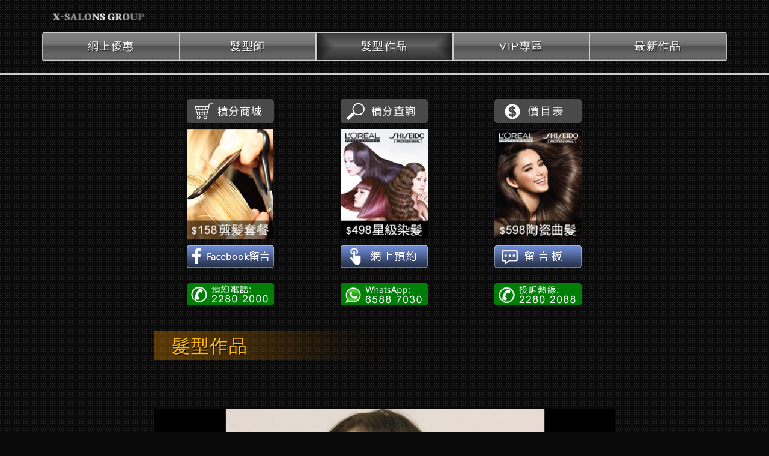

--- FILE ---
content_type: text/html; charset=utf-8
request_url: http://www.xsalons.com.hk/index.php/2014-06-23-04-23-44/388-2014-12-17-03-58-54
body_size: 25081
content:
<!DOCTYPE html PUBLIC "-//W3C//DTD XHTML 1.0 Transitional//EN" "http://www.w3.org/TR/xhtml1/DTD/xhtml1-transitional.dtd">
<html xmlns="http://www.w3.org/1999/xhtml">

<head>
	  <base href="http://www.xsalons.com.hk/index.php/2014-06-23-04-23-44/388-2014-12-17-03-58-54" />
  <meta http-equiv="content-type" content="text/html; charset=utf-8" />
  <meta name="keywords" content="染髮;曲髮;電髮;負離子直髮;電髮salon;真離子;負離子;陶瓷曲髮;修護焗油;防脫髮;頭皮治療;頭髮護理;剪髮;造型;去頭油護理;perm;colour;haircut ;salon;hair" />
  <meta name="x-ua-compatible" content="IE=edge,chrome=1" />
  <meta name="description" content="X-Salons Group網站，salon優惠，髮型作品，髮型屋資訊，提供網上預约電、染、護理等服務，及客人查詢髮型信息。" />
  <title>髮型作品（十二） </title>
  <link href="http://www.xsalons.com.hk/index.php/2014-06-23-04-23-44/388-2014-12-17-03-58-54" rel="canonical" />
  <link href="/templates/masterbootstrap/favicon.ico" rel="shortcut icon" type="image/vnd.microsoft.icon" />
  <link rel="stylesheet" href="/templates/masterbootstrap/css/bootstrap.min.css" type="text/css" />
  <link rel="stylesheet" href="/templates/masterbootstrap/css/navbar.css" type="text/css" />
  <link rel="stylesheet" href="/templates/masterbootstrap/css/template.css" type="text/css" />
  <link rel="stylesheet" href="/templates/masterbootstrap/css/font-awesome.min.css" type="text/css" />
  <script src="/media/system/js/caption.js" type="text/javascript"></script>
  <script src="/templates/masterbootstrap/js/jquery-1.10.2.min.js" type="text/javascript"></script>
  <script src="/templates/masterbootstrap/js/jquery-noconflict.js" type="text/javascript"></script>
  <script src="/templates/masterbootstrap/js/bootstrap.min.js" type="text/javascript"></script>
  <script src="/templates/masterbootstrap/js/holder.js" type="text/javascript"></script>
  <script src="/templates/masterbootstrap/js/dropdown.js" type="text/javascript"></script>
  <script src="/templates/masterbootstrap/js/hover_drop.js" type="text/javascript"></script>
  <script type="text/javascript">
jQuery(window).on('load',  function() {
				new JCaption('img.caption');
			});
  </script>
  <!-- vsig_count 1 -->

<meta name="viewport" content="width=device-width, initial-scale=1.0, maximum-scale=1.0, user-scalable=0" />
<!-- Stylesheets -->
<link rel="apple-touch-icon-precomposed" href="/templates/masterbootstrap/images/apple-touch-icon-57x57-precomposed.png">
<link rel="apple-touch-icon-precomposed" sizes="72x72" href="/templates/masterbootstrap/images/apple-touch-icon-72x72-precomposed.png">
<link rel="apple-touch-icon-precomposed" sizes="114x114" href="/templates/masterbootstrap/images/apple-touch-icon-114x114-precomposed.png">
<link rel="apple-touch-icon-precomposed" sizes="144x144" href="/templates/masterbootstrap/images/apple-touch-icon-144x144-precomposed.png">


  <!--[if lte IE 8]>
  <script src="/templates/masterbootstrap/js/html5shiv.js"></script>
         
 <script src="/templates/masterbootstrap/js/respond.min.js"></script>
  <![endif]-->
  
  <!--[if lt IE 9]>
<script src="/templates/masterbootstrap/js/ie8-responsive-file-warning.js"></script>
 <script src="/templates/masterbootstrap/js/html5shiv.js"></script>
 <script src="/templates/masterbootstrap/js/respond.min.js"></script>
 <![endif]-->
	    
  

</head><body>
<span id="home"></span>
<!--top-->
<div id="top">
<div class="container">
<div class="row">


<div class="custom"  >
	<div id="fb-root">&nbsp;</div>
<script type="text/javascript">// <![CDATA[
(function(d, s, id) {
  var js, fjs = d.getElementsByTagName(s)[0];
  if (d.getElementById(id)) return;
  js = d.createElement(s); js.id = id;
  js.src = "//connect.facebook.net/zh_TW/sdk.js#xfbml=1&version=v2.5";
  fjs.parentNode.insertBefore(js, fjs);
}(document, 'script', 'facebook-jssdk'));
// ]]></script>
<div class="fb-like" data-href="https://www.facebook.com/xsalonshk" data-layout="button_count" data-action="like" data-show-faces="true" data-share="true">&nbsp;</div></div>


<div class="custom"  >
	<meta name="facebook-domain-verification" content="q1radnuii5bjtce4vda38p4b9h6qjy" /></div>


<div class="custom"  >
	<!-- Google Code for  
&#24291;&#21578;&#36681;&#25563;&#21205;&#20316;&#32178;&#31449; Conversion  
Page -->
<script type="text/javascript">
/* <![CDATA[ */
var google_conversion_id = 945627691;
var google_conversion_language = "en";
var google_conversion_format = "3";
var google_conversion_color = "ffffff";
var google_conversion_label = "FiYTCLrNmV8Qq8T0wgM";
var google_remarketing_only = false;
/* ]]> */
</script>
<script type="text/javascript"  
src="//www.googleadservices.com/pagead/conversion.js">
</script>
<noscript>
<div style="display:inline;">
<img height="1" width="1" style="border-style:none;" alt=""  
src="//www.googleadservices.com/pagead/conversion/945627691/?label=FiYTCLrNmV8Qq8T0wgM&amp;guid=ON&amp;amp;script=0"/>
</div>
</noscript></div>


<div class="custom"  >
	<img src="//bat.bing.com/action/0?ti=5060833&Ver=2" height="0" width="0" style="display:none; visibility: hidden;" /></div>


<div class="custom"  >
	<script>(function() {
var _fbq = window._fbq || (window._fbq = []);
if (!_fbq.loaded) {
var fbds = document.createElement('script');
fbds.async = true;
fbds.src = '//connect.facebook.net/en_US/fbds.js';
var s = document.getElementsByTagName('script')[0];
s.parentNode.insertBefore(fbds, s);
_fbq.loaded = true;
}
_fbq.push(['addPixelId', '411610015673980']);
})();
window._fbq = window._fbq || [];
window._fbq.push(['track', 'PixelInitialized', {}]);
</script>
<noscript><img height="1" width="1" alt="" style="display:none" src="https://www.facebook.com/tr?id=411610015673980&amp;amp;ev=PixelInitialized" /></noscript></div>


<div class="custom"  >
	<!-- Facebook Conversion Code for 網站主介面 -->
<script>(function() {
var _fbq = window._fbq || (window._fbq = []);
if (!_fbq.loaded) {
var fbds = document.createElement('script');
fbds.async = true;
fbds.src = '//connect.facebook.net/en_US/fbds.js';
var s = document.getElementsByTagName('script')[0];
s.parentNode.insertBefore(fbds, s);
_fbq.loaded = true;
}
})();
window._fbq = window._fbq || [];
window._fbq.push(['track', '6026253336349', {'value':'0.01','currency':'HKD'}]);
</script>
<noscript><img height="1" width="1" alt="" style="display:none" src="https://www.facebook.com/tr?ev=6026253336349&;amp;cd[value]=0.01&amp;cd[currency]=HKD&amp;noscript=1" /></noscript></div>


<div class="custom"  >
	<!-- Facebook Pixel Code -->
<script>
!function(f,b,e,v,n,t,s){if(f.fbq)return;n=f.fbq=function(){n.callMethod?
n.callMethod.apply(n,arguments):n.queue.push(arguments)};if(!f._fbq)f._fbq=n;
n.push=n;n.loaded=!0;n.version='2.0';n.queue=[];t=b.createElement(e);t.async=!0;
t.src=v;s=b.getElementsByTagName(e)[0];s.parentNode.insertBefore(t,s)}(window,
document,'script','//connect.facebook.net/en_US/fbevents.js');

fbq('init', '1718862371677578');
fbq('track', "PageView");</script>
<noscript><img height="1" width="1" style="display:none"
src="https://www.facebook.com/tr?id=1718862371677578&amp;ev=PageView&noscript=1"
/></noscript>
<!-- End Facebook Pixel Code -->

<script>
fbq('track', 'ViewContent');
</script></div>


<div class="custom"  >
	<script>
  (function(i,s,o,g,r,a,m){i['GoogleAnalyticsObject']=r;i[r]=i[r]||function(){
  (i[r].q=i[r].q||[]).push(arguments)},i[r].l=1*new Date();a=s.createElement(o),
  m=s.getElementsByTagName(o)[0];a.async=1;a.src=g;m.parentNode.insertBefore(a,m)
  })(window,document,'script','//www.google-analytics.com/analytics.js','ga');

  ga('create', 'UA-65745792-1', 'auto');
  ga('send', 'pageview');

</script></div>
        
</div>
</div>
</div>
<!--top-->
<div id="wrap">
<!--Navigation-->
<div id="navigation">
<div class="container">
<div class="logo"><a href="/index.php">xsalons</a></div>
<div class="navbar navbar-default" role="navigation">
<div class="navbar-header">
<button type="button" class="navbar-toggle" data-toggle="collapse" data-target=".navbar-collapse">
<span class="sr-only">Toggle navigation</span>

</button>
<div id="brand">
 <a href="/index.php">
<img src="/templates/masterbootstrap/images/logo.png" alt="Logo" class="img-responsive" />
                                        </a>
                        </div>
</div>
<!-- menu-->
<div class="collapse navbar-collapse">
	<nav class="navigation" role="navigation">
    <ul class="nav menunav navbar-nav">
<li class="item-500"><a href="/" >網上優惠</a></li><li class="item-495"><a href="/index.php/2014-06-23-04-23-42" >髮型師</a></li><li class="item-496 current active"><a href="/index.php/2014-06-23-04-23-44" >髮型作品</a></li><li class="item-493"><a href="/index.php/2014-06-23-04-21-18" >VIP專區</a></li><li class="item-506"><a href="/index.php/news" >最新作品</a></li></ul>


    </nav>
</div>
<!--menu-->
</div>
</div>
</div>
<!--Navigation-->
<!--fullwidth-->
<!--fullwidth-->
<!---Category info--->
<!---Category info--->
<!--Showcase-->
<div id="showcase">
<div class="container">
<div class="row">
    
        
           <div class="block">
           	<div class="moduletable address_top">      	
	           		                	<div class="module-content">
	                		<!--<h1>halloHallo</h1>-->
<ul class="category-module address_top">
	    
	    
    
		<li>
        <div class="group-1 link_a"><a href="http://www.xsalons.com.hk/hotproduct.htm" target="_blank">積分</a></div><div class="intro_img"><a href="/index.php/2014-06-28-04-47-54/76-address3tst"><img src="/images/address-img2.png" /></a></div><div class="group-1 link_b"><a href="https://www.facebook.com/xsalonshk" target="_blank">Facebook留言</a></div><div class="group-1 link_c"><a href="tel://22802000">電話預約</a></div>        
							<a class="mod-articles-category-title " href="/index.php/2014-06-28-04-47-54/76-address3tst">
				X-Salons Group				</a>
			
			
			
			
			
			
					</li>
	    
	    
    
		<li>
        <div class="group-2 link_a"><a href="http://www.xsalons.com.hk/memberIntegral.htm" target="_blank">積分查詢</a></div><div class="intro_img"><a href="/index.php/2014-06-28-04-47-54/74-address1tw"><img src="/images/wangjing/498.jpg" /></a></div><div class="group-2 link_b"><a href="http://www.xsalons.com.hk/xsbooking.htm" target="_blank">網上預約</a></div><div class="group-2 link_c"><a href="tel://65887030">WhatsApp</a></div>        
							<a class="mod-articles-category-title " href="/index.php/2014-06-28-04-47-54/74-address1tw">
				X-Salons Group				</a>
			
			
			
			
			
			
					</li>
	    
	    
    
		<li>
        <div class="group-3 link_a"><a href="http://www.xsalons.com.hk/SalonsGroupMain.htm" target="_blank">價目表</a></div><div class="intro_img"><a href="/index.php/2014-06-28-04-47-54/75-address2tws"><img src="/images/wangjing/598.jpg" /></a></div><div class="group-3 link_b"><a href="http://www.keyhk.com/cgi-bin/guestbook/view.cgi?id=103718" target="_blank">留言板</a></div><div class="group-3 link_c"><a href="tel://22802088">投訴熱線</a></div>        
							<a class="mod-articles-category-title " href="/index.php/2014-06-28-04-47-54/75-address2tws">
				X-Salons Group				</a>
			
			
			
			
			
			
					</li>
	</ul>
	                	</div>
              </div>             	
           </div>
	
</div>
</div>
</div>
<!--Showcase-->
<!--Feature-->
<!--Feature-->
<!-- Content -->
<div class="centre container">
<div id="main" class="row show-grid">
<!-- Left -->
<!-- Component -->
<div id="container" class="col-sm-12">
<!-- Content-top Module Position -->        
<div class="main-box">
<div class="item-page style_catalog" itemscope itemtype="http://schema.org/Article">
	<meta itemprop="inLanguage" content="zh-TW" />
		<div class="page-header">
		<h1> 髮型作品 </h1>
	</div>
						
<div class="icons">
	
		
	</div>
	
	    
    <div class="article-share">
    <div class="text-right">
    <div class="fb-like" data-href="http://www.xsalons.com.hk/index.php/2014-06-23-04-23-44/388-2014-12-17-03-58-54" data-layout="button_count" data-action="like" data-show-faces="false" data-share="true" data-colorscheme="dark" data-width="225"></div>
    </div>
    </div>
    
	
		
								<div itemprop="articleBody">
		<div class="info_text">&nbsp;</div>
<div class="slide_in"><link rel="stylesheet" href="/plugins/content/verysimpleimagegallery/files/flexslider.css">
    <script type="text/javascript" src="/plugins/content/verysimpleimagegallery/files/jquery.flexslider-min.js"></script><div class="flexslider" id="pht1_0"><ul class="slides"><li><img src="/images/hair29/111.jpg" /></li><li><img src="/images/hair29/112.jpg" /></li><li><img src="/images/hair29/113.jpg" /></li><li><img src="/images/hair29/114.jpg" /></li><li><img src="/images/hair29/115.jpg" /></li><li><img src="/images/hair29/116.jpg" /></li><li><img src="/images/hair29/117.jpg" /></li><li><img src="/images/hair29/118.jpg" /></li><li><img src="/images/hair29/119.jpg" /></li><li><img src="/images/hair29/120.jpg" /></li></ul></div><div id="carousel1_0" class="flexslider"><ul class="slides"><li><img src="/images/hair29/111.jpg" /></li><li><img src="/images/hair29/112.jpg" /></li><li><img src="/images/hair29/113.jpg" /></li><li><img src="/images/hair29/114.jpg" /></li><li><img src="/images/hair29/115.jpg" /></li><li><img src="/images/hair29/116.jpg" /></li><li><img src="/images/hair29/117.jpg" /></li><li><img src="/images/hair29/118.jpg" /></li><li><img src="/images/hair29/119.jpg" /></li><li><img src="/images/hair29/120.jpg" /></li></ul></div> <script>jQuery("#carousel1_0").flexslider({
    animation: "slide",
    controlNav: false,
    //animationLoop: false,
    slideshow: false,
	//direction: "vertical",        //String: Select the sliding direction, "horizontal" or "vertical"
	minItems: 4,
    itemWidth: 192,
    itemMargin: 5,
    asNavFor: "#pht1_0"
  });jQuery("#pht1_0").flexslider({
    animation: "slide",
    controlNav: false,
    //animationLoop: false,
    //slideshow: false,
    //sync: "#carousel1_0"
  });</script></div>	</div>

	
	<ul class="pager pagenav">
	<li class="previous">
		<a href="/index.php/2014-06-23-04-23-44/387-2014-12-17-03-58-53" rel="prev">&lt; 前一頁</a>
	</li>
	<li class="next">
		<a href="/index.php/2014-06-23-04-23-44/389-2014-12-17-03-58-55" rel="next">下一個 &gt;</a>
	</li>
</ul>
						 </div>

<div id="system-message-container">
	</div>
        
</div>
<!-- Below Content Module Position -->        
<div id="content-bottom">
<div class="row">
    
        
           <div class="block">
           	<div class="moduletable bottom_news">      	
	           				<div class="module-title">
	                		<h3 class="title">最新作品</h3>
			</div>
	                		                	<div class="module-content">
	                		

<div class="newsflash bottom_news">
<div class="newsflash_info row">


<div class="col-md-6"><div class="thumbnail"><a href="/index.php/news/2028-gkhair-2025-10-9"><img src="/images/5ea33054a2f3ec48232a701b0ba3f4b.jpg" alt="GKhair特別適合用於頭髮幼，嚴重受損，漂到散曬，爛曬，無法再做負離子等髮質。     2025-10-9" title="" /></a></div></div>

<div class="introtext col-md-6">

 <span class="date"><i class="fa fa-calendar"></i> 2025-09-10<br /></span>
	<h4 class="newsflash-title bottom_news">
			<a href="/index.php/news/2028-gkhair-2025-10-9">
       
			GKhair特別適合用於頭髮幼，嚴重受損，漂到散曬，爛曬，無法再做負離子等髮質。     2025-10-9</a>
		</h4>




<p class="intro">GKhair特別適合用於頭髮幼，嚴重受損，漂到散曬，爛曬，無法再做負離子等髮質。$898升級GK真離子直髮（特價598+300）+包洗剪吹+抗熱護理+髪尾油●升級項目推薦+好評一人可享受減$100優惠特別推介：將軍澳/觀塘/荃灣/元朗/旺角/慈雲山，試做點。名額有限，先約先得！查詢及預約致電: 2280 2000whatsapp預約： https://wa.me/85265887030網上預約： ...</p><a href="/index.php/news/2028-gkhair-2025-10-9" class="btn btn-warning">閱讀更多 <i class="fa fa-angle-right"></i></a>
</div>
 

</div>
<div class="readAll"><a href="/index.php/news">More</a></div></div>
	                	</div>
              </div>             	
           </div>
	    
        
           <div class="block">
           	<div class="moduletable add-info-box">      	
	           		                	<div class="module-content">
	                		

<div class="custom add-info-box"  >
	<div class="add-info">
<ul>
<li class="add-info-name"><img src="/images/tst.png" alt="tst" /><span style="font-size: 12pt;">旺角髪型屋</span></li>
<li class="add-info-text">旺角太子花園街<br />預約時間：13：00am~7:30pm</li>
<li class="add-info-call">預約電話：2280 2000</li>
</ul>
</div>
<div class="add-info">
<ul>
<li class="add-info-name"><img src="/images/tst.png" alt="tst" /><span style="font-size: 12pt;">觀塘髪型屋</span></li>
<li class="add-info-text">觀塘巧明街117號apm港貿中心<br />預約時間：11：00am~7:00pm</li>
<li class="add-info-call">預約電話：2280 2000</li>
</ul>
<div class="clear">&nbsp;</div>
</div>
<div class="add-info">
<ul>
<li class="add-info-name"><img src="/images/tst.png" alt="tst" /><span style="font-size: 12pt;">黃大仙髪型屋</span></li>
<li class="add-info-text">慈雲山毓華街23號慈雲山中心3/F<br />預約時間：11：00am~7:00pm</li>
<li class="add-info-call">預約電話：2280 2000</li>
</ul>
<div class="clear">&nbsp;</div>
</div>
<div class="add-info">
<ul>
<li class="add-info-name"><img src="/images/tst.png" alt="tst" /><span style="font-size: 12pt;">上水髪型屋</span></li>
<li class="add-info-text">上水龍琛路<br />預約時間：11：00am~7:00pm</li>
<li class="add-info-call">預約電話：2280 2000</li>
</ul>
<div class="clear">&nbsp;</div>
</div>
<div class="add-info">
<ul>
<li class="add-info-name"><img src="/images/tst.png" alt="tst" /><span style="font-size: 12pt;">銅鑼灣髪型屋</span></li>
<li class="add-info-text">銅鑼灣駱克道<br />預約時間：11：00am~7:00pm</li>
<li class="add-info-call">預約電話：2280 2000</li>
</ul>
<div class="clear">&nbsp;</div>
</div>
<div class="add-info">
<ul>
<li class="add-info-name"><img src="/images/tst.png" alt="tst" /><span style="font-size: 12pt;">荃灣髪型屋</span></li>
<li class="add-info-text">荃灣眾安街68號千色匯1期1樓<br />預約時間：11：00am~7:00pm</li>
<li class="add-info-call">預約電話：2280 2000</li>
</ul>
<div class="clear">&nbsp;</div>
</div>
<div class="add-info">
<ul>
<li class="add-info-name"><img src="/images/tst.png" alt="tst" /><span style="font-size: 12pt;">元朗髪型屋</span></li>
<li class="add-info-text">元朗建業街<br />預約時間：10：00am~7:00pm</li>
<li class="add-info-call">預約電話：2280 2000</li>
</ul>
<div class="clear">&nbsp;</div>
</div>
<div class="add-info">
<ul>
<li class="add-info-name"><img src="/images/tst.png" alt="tst" /><span style="font-size: 12pt;">將軍澳髪型屋</span></li>
<li class="add-info-text">將軍澳新都城中心二期<br />預約時間：10：00am~8:00pm</li>
<li class="add-info-call">預約電話：2280 2000</li>
</ul>
</div>
<div class="add-info">
<ul>
<li class="add-info-name"><img src="/images/tst.png" alt="tst" /><span style="font-size: 12pt;">中環髪型屋</span></li>
<li class="add-info-text">中環德己立街<br />預約時間：11：00am~6:00pm</li>
<li class="add-info-call">預約電話：2280 2000</li>
</ul>
<div class="clear">&nbsp;</div>
</div></div>
	                	</div>
              </div>             	
           </div>
	    
        
           <div class="block">
           	<div class="moduletable  O-discount">      	
	           		                	<div class="module-content">
	                		

<div class="custom  O-discount"  >
	<p class="txt-Remind"><span>※&nbsp;請與電話預約時說明網上優惠</span><span>※&nbsp;網上優惠只適用於非指定髮型師</span></p></div>
	                	</div>
              </div>             	
           </div>
		
</div>
</div>
</div>
<!-- Right -->
</div>
</div>
<!-- Content -->
<!-- bottom -->
<div id="bottom">
<div class="container">
<div class="row">
    
        
           <div class="block">
           	<div class="moduletable">      	
	           		                	<div class="module-content">
	                		<ul class="nav menunav navbar-nav bottom_menu">
<li class="item-497"><a href="/index.php/2014-06-24-14-40-49" >關於X-SALONS GROUP</a></li><li class="item-498"><a href="/index.php?Itemid=494" >行業資訊</a></li><li class="item-499"><a href="https://www.facebook.com/xsalonshk" target="_blank" >我們的Facebook</a></li><li class="item-507"><a href="/index.php/2016-03-28-03-12-26" >私隱政策</a></li><li class="item-508"><a href="/index.php/2016-03-29-08-55-08" >|    條款細則</a></li></ul>

	                	</div>
              </div>             	
           </div>
	    
        
           <div class="block">
           	<div class="moduletable">      	
	           		                	<div class="module-content">
	                		<ul class="weblinks">
			<li>
        
        			<a href="https://www.facebook.com/xsalonshk" target="_blank" rel="nofollow"><img src="/images/outlink/xsalonsgroup2.png" /></a>		</li>
			<li>
        
        			<a href="http://hk.f1.page.auctions.yahoo.com/hk/auction/1139152701" target="_blank" rel="nofollow"><img src="/images/outlink/yahoo.png" /></a>		</li>
			<li>
        
        			<a href="https://www.google.com.hk/" target="_blank" rel="nofollow"><img src="/images/outlink/google.png" /></a>		</li>
			<li>
        
        			<a href="http://www.salonstreet.com.hk/" target="_blank" rel="nofollow"><img src="/images/outlink/salonstreet.png" /></a>		</li>
			<li>
        
        			<a href="https://shop108148872.taobao.com" target="_blank" rel="nofollow"><img src="/images/outlink/taobaoGgao-1.png" /></a>		</li>
			<li>
        
        			<a href="http://www.xsalons.com.hk/" target="_blank" rel="nofollow"><img src="/images/outlink/ggcxun.png" /></a>		</li>
	</ul>
	                	</div>
              </div>             	
           </div>
	
</div>
</div>
</div>
<div id="push"></div>
<!-- bottom -->
</div>

<a href="#home" id="goTop" class="gotoHome">Go to Top</a>

<!-- footer -->
<div id="footer">
<div class="container">
<div class="row">
    
        
           <div class="block">
           	<div class="moduletable">      	
	           		                	<div class="module-content">
	                		

<div class="custom"  >
	<img src="/images/logo2.png" alt="logo2" />Copyright © 2015 X-SALONS GROUP　<span>版權所有 不得轉載</span><script type="text/javascript">// <![CDATA[
var cnzz_protocol = (("https:" == document.location.protocol) ? " https://" : " http://");document.write(unescape("%3Cspan id='cnzz_stat_icon_1253652200'%3E%3C/span%3E%3Cscript src='" + cnzz_protocol + "s11.cnzz.com/z_stat.php%3Fid%3D1253652200%26show%3Dpic1' type='text/javascript'%3E%3C/script%3E"));
// ]]></script>
</div>
	                	</div>
              </div>             	
           </div>
	
</div>
</div>
</div>
<!-- footer -->

        
<!-- page -->        
<!-- JS -->
<script src="/templates/masterbootstrap/js/bootstrap.min.js"></script>
<script type="text/javascript">
(function($){
$(document).ready(function(){
// dropdown
if ($('.parent').children('ul').length > 0) {
$('.parent').addClass('dropdown');
$('.parent > a').addClass('dropdown-toggle');
$('.parent > a').attr('data-toggle', 'dropdown');
$('.parent > a').attr('data-hover', 'dropdown');
$('.parent > a').append('<b class="caret"></b>');
$('.parent > ul').addClass('dropdown-menu');
}

 $('[data-hover="dropdown"]').dropdownHover();
});

var scrollTime = 750;		   
    $(window).scroll(function() {
        if ( $(this).scrollTop() > 300){
            $('#goTop').fadeIn("fast");
        } else {
            $('#goTop').stop().fadeOut("fast");
        }
    });
	$('a[href*=#]:not([href=#])').click(function() {
	if (location.pathname.replace(/^\//,'') == this.pathname.replace(/^\//,'') && location.hostname == this.hostname) {//if1
		 var target = $(this.hash);
		 target = target.length ? target : $('[name=' + this.hash.slice(1) +']');
		  if (target.length) {//if2
		  	$('html,body').animate({scrollTop: target.offset().top}, scrollTime);
			event.preventDefault();//return false;
			}//if2 		  
	 }//if1 
								
	 });
})(jQuery);
</script>
<script type="text/javascript">
$('.dropdown input').click(function(e) {
e.stopPropagation();
});
</script>
<script type="text/javascript">
$('.dropdown-menu .dropdown-submenu a[data-toggle="dropdown-submenu"]').click(function (e)
{                   
    e.stopPropagation();
});

</script>

<!-- JS -->
</body>
</html>


--- FILE ---
content_type: text/css
request_url: http://www.xsalons.com.hk/templates/masterbootstrap/css/navbar.css
body_size: 2397
content:
body {

  padding-bottom: 20px;
}

.navbar {
  margin-bottom: 20px;
  background:#5e5e5e url(../images/nav_bg.png);
}

.navbar-default {
    background-color: rgba(0, 0, 0, 0);
    background-image: none;
    border-color: rgba(0, 0, 0, 0);
    box-shadow: none;
	font-size:1.2em;
}



.dropdown-menu{min-width:0}
.navbar-default .navbar-toggle{padding:0; width:42px; height:42px; background:#c7273a url(../images/nav-icon.png) center center no-repeat; border:#000 1px solid}
.navbar-default .navbar-toggle:hover, .navbar-default .navbar-toggle:focus{background-color:#c7273a;border:#000 1px solid}


.navbar-default .navbar-collapse, .navbar-default .navbar-form{
	margin-top:10px;background:#5e5e5e url(../images/nav_bg.png);
	}

.navbar{min-height:45px}
.navbar-collapse{ padding-left:0; padding-right:0;}
.navbar-default{border:1px #b7b7b7 solid; border-width:0 1px;}
.navbar-default .navbar-collapse{margin-top:0}

.navbar-default .navbar-nav>li>a{ /*height:21px;*/ line-height:21px; padding:12px 1em; color:#FFF; text-align:center; text-shadow: 1px 1px 1px rgba(0, 0, 0, 0.6);}

.navbar-default .navbar-nav>li>a:hover, .navbar-default .navbar-nav>.active>a, .navbar-default .navbar-nav>.active>a:hover, .navbar-default .navbar-nav>.active>a:focus{
	color:#FFF;
	background:#242424 url(../images/nav_bg_hover.png) center center no-repeat;background-size: 100%;
	border-bottom:1px #ccc solid;
	}


@media (max-width: 767px) {
.navigation .nav-child{
	position:static !important;
	margin-top:0;
}

.navbar-nav .open .dropdown-menu{ padding:0; border-top:1px #ddd dashed}

}


/*
.sidebar-nav {
    padding: 9px 0;
}

.dropdown-menu .sub-menu {
    left: 100%;
    position: absolute;
    top: 0;
    visibility: hidden;
    margin-top: -1px;
}

.dropdown-menu li:hover .sub-menu {
    visibility: visible;
}

.dropdown:hover .dropdown-menu {
    display: block;
}

.nav-tabs .dropdown-menu, .nav-pills .dropdown-menu, .navbar .dropdown-menu {
    margin-top: 0;
}

.navbar .sub-menu:before {
    border-bottom: 7px solid transparent;
    border-left: none;
    border-right: 7px solid rgba(0, 0, 0, 0.2);
    border-top: 7px solid transparent;
    left: -7px;
    top: 10px;
}
.navbar .sub-menu:after {
    border-top: 6px solid transparent;
    border-left: none;
    border-right: 6px solid #fff;
    border-bottom: 6px solid transparent;
    left: 10px;
    top: 11px;
    left: -6px;
}
*/



--- FILE ---
content_type: text/css
request_url: http://www.xsalons.com.hk/templates/masterbootstrap/css/template.css
body_size: 31892
content:

@charset "utf-8";
/* CSS Document */

/* CSS STYLE */

html {
  overflow-y: scroll;
}
body {
  background-color: #FFFFFF;
  font-family:"Microsoft YaHei","微软雅黑体","Microsoft JhengHei","微軟正黑體",PMingLiU,"新細明體",Arial,Helvetica,sans-serif  !important;
  font-size: 15px !important;
  font-style:normal !important;
  letter-spacing:0.1em; word-spacing:0.2em;
}

img {
   max-width: 100%;
}

iframe{border:0; margin:0; padding:0}

h1, h2, h3, h4, h5, h6, .h1, .h2, .h3, .h4, .h5, .h6 , .title{
/*font-family: "Helvetica Neue",Helvetica,Arial,sans-serif;
color: inherit;*/
font-family:"Microsoft YaHei","微软雅黑体","Microsoft JhengHei","微軟正黑體",PMingLiU,"新細明體",Arial,Helvetica,sans-serif  !important;
/*font-weight: 500;*/
font-weight: bold;
line-height: 1.1;
font-style:normal !important;
margin-top:5px;
}

table{max-width:100% !important; overflow:hidden !important;}
table.table-bordered{border-width:2px;}
/*.col-xs-1, .col-sm-1, .col-md-1, .col-lg-1, .col-xs-2, .col-sm-2, .col-md-2, .col-lg-2, .col-xs-3, .col-sm-3, .col-md-3, .col-lg-3, .col-xs-4, .col-sm-4, .col-md-4, .col-lg-4, .col-xs-5, .col-sm-5, .col-md-5, .col-lg-5, .col-xs-6, .col-sm-6, .col-md-6, .col-lg-6, .col-xs-7, .col-sm-7, .col-md-7, .col-lg-7, .col-xs-8, .col-sm-8, .col-md-8, .col-lg-8, .col-xs-9, .col-sm-9, .col-md-9, .col-lg-9, .col-xs-10, .col-sm-10, .col-md-10, .col-lg-10, .col-xs-11, .col-sm-11, .col-md-11, .col-lg-11, .col-xs-12, .col-sm-12, .col-md-12, .col-lg-12{padding:0 5px;}*/

.block ,.col-md-12{clear:both}
.col-md-1,.col-md-2,.col-md-3,.col-md-4,.col-md-5,.col-md-6,.col-md-7,.col-md-8,.col-md-9,.col-md-10,.col-md-11,.col-md-12{padding:0 5px;}
.block.col-md-1,.block.col-md-2,.block.col-md-3,.block.col-md-4,.block.col-md-5,.block.col-md-6,.block.col-md-7,.block.col-md-8,.block.col-md-9,.block.col-md-10,.block.col-md-11{clear:none}

#top {
    /*background: none repeat scroll 0 0 #444444;
    color: #ddd;
    font-size: 14px;*/
    /*margin-bottom:16px;*/
    /*padding-bottom:6px;
    padding-top: 6px;*/
	/*float:right;*/
	/*width:269px;*/
	margin-right:5px;
	margin-bottom:-80px;
	padding-top:20px;
}

/*#top .container{float:right;
	width:269px;
	margin-right:15px;}*/

#top .container .separator {
    border-left: 1px solid #CCCCCC;
    display: inline-block;
    height: 10px;
    margin: 0 20px;
    width: 1px;
}


#top .container{max-width:1170px}
#top .custom{ float:right}


#top .top-facebook{ height:41px; overflow:hidden;/* background:url(../images/top_fb_bg.png) no-repeat; background-size:100%; padding-left:140px;max-width:261px;*/padding-top:11px;}
#top .top-facebook iframe{width:100px; float:right;}
#mainF{float:right;padding-top:11px;}
#mainCom .cmp_google_container, #mainCom .cmp_vk_container, #mainCom .cmp_ok_container{width:40px;}


#navigation {
    border-bottom: 3px solid #ccc;
	margin-bottom:20px;
	/*padding-top:16px;*/
	margin-top:35px;
}

#main .main-box {
    /*background: none repeat scroll 0 0 #FFFFFF;*/
   /* border: 0px solid #E5E5E5;*//* border 1, if you have front component*/
   margin-bottom: 20px;padding: 10px 0 22px 0;/*max-width: 768px;*/margin: 0 auto;}

#breadcrumbs .moduletable {
    border: 0;
    padding: 0;
}

#fullwidth, #category_info{
	overflow: hidden;
}

#fullwidth .moduletable ,#category_info .moduletable{
    border: 0;
    padding: 0;
}

#category_info .category_image{margin:0 auto; position:relative; width:100%; text-align:center}

.black .moduletable {
    background: none repeat scroll 0 0 #222222;
    border-color: #222222;
    color: #AAAAAA;
}
.moduletable {
   /* background: none repeat scroll 0 0 #FFFFFF;
    border: 1px solid #E5E5E5;*/
    margin-bottom: 10px;
    padding: 10px 0;

   /* max-width: 768px;*/
    margin: 0 auto;
}

.moduletable h3, .moduletable .module-title h3.title{font-size:15px;}

#brand {
    /*float: left;
    padding-left:15px;
    padding-top: 5px;*/
	width:200px;
}

.page-header {
    margin: 0.5em 0 1em;
}

.noMainbody { display: none !important}

textarea, input[type="text"], input[type="password"], input[type="datetime"], input[type="datetime-local"], input[type="date"], input[type="month"], input[type="time"], input[type="week"], input[type="number"], input[type="email"], input[type="url"], input[type="search"], input[type="tel"], input[type="color"], .uneditable-input {
    background-color: #FFFFFF;
    border: 1px solid #CCCCCC;
    box-shadow: 0 1px 1px rgba(0, 0, 0, 0.075) inset;
    transition: border 0.2s linear 0s, box-shadow 0.2s linear 0s;
}
select, textarea, input[type="text"], input[type="password"], input[type="datetime"], input[type="datetime-local"], input[type="date"], input[type="month"], input[type="time"], input[type="week"], input[type="number"], input[type="email"], input[type="url"], input[type="search"], input[type="tel"], input[type="color"], .uneditable-input {
    border-radius: 3px;
    color: #555555;
    display: inline-block;
    font-size: 13px;
    line-height: 18px;
    margin-bottom: 9px;
    padding: 4px 6px;
    vertical-align: middle;
}
label {
    display: block;
    margin-bottom: 5px;
}
label, input, button, select, textarea {
    font-size: 13px;
    font-weight: normal;
    line-height: 18px;
	font-family: arial;
}
label, select, button, input[type="button"], input[type="reset"], input[type="submit"], input[type="radio"], input[type="checkbox"] {
    cursor: pointer;
}
#pop-print {
    float: right;
    margin: 10px;
}
/*.btn {
    -moz-border-bottom-colors: none;
    -moz-border-left-colors: none;
    -moz-border-right-colors: none;
    -moz-border-top-colors: none;
    background-color: #F5F5F5;
    background-image: linear-gradient(to bottom, #FFFFFF, #E6E6E6);
    background-repeat: repeat-x;
    border-color: #BBBBBB #BBBBBB #A2A2A2;
    border-image: none;
    border-radius: 4px;
    border-style: solid;
    border-width: 1px;
    box-shadow: 0 1px 0 rgba(255, 255, 255, 0.2) inset, 0 1px 2px rgba(0, 0, 0, 0.05);
    color: #333333;
    cursor: pointer;
    display: inline-block;
    font-size: 13px;
    line-height: 18px;
    margin-bottom: 0;
    padding: 4px 12px;
    text-align: center;
    text-shadow: 0 1px 1px rgba(255, 255, 255, 0.75);
    vertical-align: middle;
}*/

html,
body {
  height: 100%;
  /* The html and body elements cannot have any padding or margin. */
  background:#0a0a0a url(../images/all_bg.png);
  color:#FFF;
}

/* Wrapper for page content to push down footer */
#wrap {
  min-height: 100%;
  height: auto !important;
  height: 100%;
  /* Negative indent footer by its height */
  margin: 0 auto -60px;
  /* Pad bottom by footer height */
  padding: 0 0 60px;
}

/* Set the fixed height of the footer here */
#footer {
 /* height: 60px;
  background-color: #f5f5f5;*/
}

#footer .moduletable {
    /*background: transparent;
    border: 0;*/
}

/* LAYOUT */
/* Floats */
.float-left {
  float: left;
}
.float-right {
  float: right;
}
.group:before,
.group:after {
  content: "";
  display: table;
}
.group:after {
  clear: both;
}
.ie7 .group {
  zoom: 1;
}

/* JOOMLA */

.form-horizontal .control-label {
    text-align: inherit;
}

.cols-1 {
    display: block;
    float: none !important;
    margin: 0 !important;
}
.cols-2 .column-1 {
    float: left;
    width: 46%;
}
.cols-2 .column-2 {
    float: right;
    margin: 0;
    width: 46%;
}
.cols-3 .column-1 {
    float: left;
    margin-right: 4%;
    padding: 0 5px;
    width: 29%;
}
.cols-3 .column-2 {
    float: left;
    margin-left: 0;
    padding: 0 5px;
    width: 29%;
}
.cols-3 .column-3 {
    float: right;
    padding: 0 5px;
    width: 29%;
}
.items-row {
    margin-bottom: 10px !important;
    overflow: hidden;
}
.column-1, .column-2, .column-3 {
    padding: 10px 5px;
}
.column-2 {
    margin-left: 40%;
    width: 55%;
}
.column-3 {
    width: 30%;
}
.blog-more {
    padding: 10px 5px;
}


a{color:#FFF}
a:hover, a:focus{color:#FB0}

.logo{margin-bottom:20px}
.logo a{display:block;background:url(../images/logo.png) 15px center no-repeat; width:190px; height:47px; overflow:hidden; line-height:100em;}


.article-info{/*font-size:smaller;*/ color:#fff; clear:both; background-color:rgba(255,255,255,0.1);}
.article-share{ margin-top:-10px; margin-bottom:5px; min-height: 20px; z-index:10}
.article-share>.text-right{position:absolute; right:0; z-index:10}
.newsflash .row{clear:both; margin:0 0 0.5em; padding-bottom:0.5em; border-bottom:1px #eee solid; position:relative;}
/*.newsflash .introtext{ height:3em; overflow:hidden;}*/
.newsflash .col-md-3{padding:5px; max-width:148px; min-width:100px; float:left; border:1px #fff solid}
.newsflash .col-md-9{padding-left:160px;}
/*.newsflash .col-md-9{width:70% !important;}*/
.newsflash .thumbnail{margin-bottom:5px; clear:none; padding:0;border-radius: 0; /*border:0 display:inline-block;*/}
.newsflash .newsflash-title{text-overflow :ellipsis;white-space:nowrap;overflow:hidden;text-overflow:ellipsis;}/*限制字數(單行)*/
/*.newsflash .introtext{display:inline-block; width:74%}*/
.newsflash .readmore{position:absolute; bottom:0; right:0;}
.newsflash .readAll{display:block; text-align:right;}

span.date{color:#aaa}
p.intro{word-break:break-all; text-align:justify; text-align-last:left; line-height:1.25em; letter-spacing:1px;color:#eee}

col.articleDate{width:12em}
col.articleAuthor{width:12em}
col.articleHits{width:8em}

.csstable{clear:both;display:table; width:100%}
.csstable .csstr{display:table-row; width:100%}
.csstable .csstr>div{display:table-cell; vertical-align:middle; line-height:1em;}
.csstable .csstr>div.cssth{text-align:center;font-weight:bold;}
.csstable .csstr>div img{vertical-align:top; border:1px #fff solid}
.csstable .thumbnail{width:100px; height:60px; overflow:hidden; float:left; padding:1px; margin:0 1em 0 0}
.csstable .csstr>div span{display:inline-block; max-width:500px}

.item-page{overflow:hidden;}

.pull-left.thumbnail{margin:0 1em 0.75em 0;}
.pull-right.thumbnail{margin:0 0 0.75emem 1em;}


ul.category-module.address_top{max-width:768px; margin:0 auto; padding:0; list-style:none}
ul.category-module.address_top li{width:33.3%; float:left; padding:0 1%; padding-bottom:0.5em; border-bottom:1px #FFF solid; margin-bottom:0.5em;}
ul.category-module.address_top li div{max-width:145px; margin:0 auto}
ul.category-module.address_top li div img{width:100%; height:auto}


/*ul.category-module.address_top .link_a a{display:block; max-width:132px; height:38px; overflow:hidden;background:url(../images/mess_btn.png) center center no-repeat; color:#FFF; line-height:38px; text-align:center; background-size: 100%;margin:0 auto;}
ul.category-module.address_top .link_b a{display:block; max-width:132px; height:38px; overflow:hidden;background:url(../images/res_btn.png) center center no-repeat; color:#FFF; line-height:38px; text-align:center; background-size: 100%;margin:0 auto;}
////ul.category-module.address_top .link_b a{display:block; max-width:132px; height:38px; overflow:hidden;background:url(../images/res_btn.png) center center no-repeat; color:#FFF; line-height:99em; text-align:center; background-size: 100%; margin:0 auto;}////
ul.category-module.address_top .intro_img{margin:14px auto;max-width:145px; max-height:181px;overflow:hidden;border: 1px solid #6b6b6b;}
ul.category-module.address_top a:hover{text-decoration:none; color:#FC6}

ul.category-module.address_top .link_c{
	//display:none//
	background:url(../images/call.png) center center no-repeat; background-size:100% ;
	text-align:center; line-height:4em; margin-top:0.5em;margin-bottom:0.5em;
}

ul.category-module.address_top .link_c span{ font-size:small
}
*/


ul.category-module.address_top .link_a a, ul.category-module.address_top .link_b a, ul.category-module.address_top .link_c a{
display:block; max-width:145px; height:60px; overflow:hidden;
background-position:center center; background-repeat:no-repeat;background-size: 100%;
text-indent:-999em;margin:0 auto;
}

ul.category-module.address_top .link_a a:hover, ul.category-module.address_top .link_b a:hover, ul.category-module.address_top .link_c a:hover{
}

ul.category-module.address_top .group-1.link_a a{background-image:url(../../../images/button/btn01_a.png);}
ul.category-module.address_top .group-1.link_a a:hover{background-image:url(../../../images/button/btn01_b.png);}
ul.category-module.address_top .group-1.link_b a{background-image:url(../../../images/button/btn04_a.png);}
ul.category-module.address_top .group-1.link_b a:hover{background-image:url(../../../images/button/btn04_b.png);}
ul.category-module.address_top .group-1.link_c a{background-image:url(../../../images/button/btn07_a.png);}
ul.category-module.address_top .group-1.link_c a:hover{background-image:url(../../../images/button/btn07_b.png);}

ul.category-module.address_top .group-2.link_a a{background-image:url(../../../images/button/btn02_a.png);}
ul.category-module.address_top .group-2.link_a a:hover{background-image:url(../../../images/button/btn02_b.png);}
ul.category-module.address_top .group-2.link_b a{background-image:url(../../../images/button/btn05_a.png);}
ul.category-module.address_top .group-2.link_b a:hover{background-image:url(../../../images/button/btn05_b.png);}
ul.category-module.address_top .group-2.link_c a{background-image:url(../../../images/button/btn08_a.png);}
ul.category-module.address_top .group-2.link_c a:hover{background-image:url(../../../images/button/btn08_b.png);}

ul.category-module.address_top .group-3.link_a a{background-image:url(../../../images/button/btn03_a.png);}
ul.category-module.address_top .group-3.link_a a:hover{background-image:url(../../../images/button/btn03_b.png);}
ul.category-module.address_top .group-3.link_b a{background-image:url(../../../images/button/btn06_a.png);}
ul.category-module.address_top .group-3.link_b a:hover{background-image:url(../../../images/button/btn06_b.png);}
ul.category-module.address_top .group-3.link_c a{background-image:url(../../../images/button/btn09_a.png);}
ul.category-module.address_top .group-3.link_c a:hover{background-image:url(../../../images/button/btn09_b.png);}



ul.category-module.address_top .mod-articles-category-title{display:none}


ul.category-module.purple_btn{max-width:768px; margin:0 auto; padding:0; list-style:none}
ul.category-module.purple_btn li{width:33.3%; float:left}
ul.category-module.purple_btn li>div{display:none}

ul.category-module.purple_btn a.mod-articles-category-title{display:block; max-width:180px; max-height:48px; overflow:hidden;background:url(../images/purple_btn.png) center center no-repeat; color:#FFF; line-height:52px; text-align:center; background-size: 100%; margin:0 auto; font-size:1.5em;text-shadow: 0px 0px 4px rgba(0, 0, 0, 0.75);}




ul.category-module.purple_btn a.mod-articles-category-title:hover{text-decoration:none; color:#FCF}


.item-page .content-links{display:none}

.main-box .pull-left.thumbnail, .main-box .pull-right.thumbnail{display:none}


.pager li>a, .pager li>span{background-color:rgba(255,255,255,0.2);border:none;}
.pager li>a:hover,.pager li>a:focus{background-color:rgba(255,204,0,0.3);color:#FB0;}

.pagination_box{text-align:center; margin:0 auto; font-size:smaller}
.pagination{margin:0.5em auto;}
.pagination a{color:#FFF}
.pagination>li:first-child>a, .pagination>li:first-child>span {border-bottom-left-radius: 20px;border-top-left-radius: 20px;}
.pagination>li:last-child>a, .pagination>li:last-child>span{border-top-right-radius: 20px; border-bottom-right-radius: 20px;}

.pagination>.disabled>span, .pagination>.disabled>span:hover, .pagination>.disabled>span:focus, .pagination>.disabled>a, .pagination>.disabled>a:hover, .pagination>.disabled>a:focus, .pagination>li>a, .pagination>li>span{
	background-color:rgba(255,255,255,0.3); border:none; color:#fff;
	}
.pagination>.active>a, .pagination>.active>span, .pagination>.active>a:hover, .pagination>.active>span:hover, .pagination>.active>a:focus, .pagination>.active>span:focus{background-color:rgba(255,204,0,0.3);color:#FB0; border:none;}




#content-bottom{padding-left:15px; padding-right:15px;}

.moduletable.bottom_news{background:rgba(255,255,255,0.12); padding:5px 2em;
-webkit-border-radius: 20px;
-moz-border-radius: 20px;
border-radius: 20px;
}


.bottom_menu a{color:#FFF; display:inline !important}
.bottom_menu a:hover{background-color:transparent !important; color:#F93;}
.bottom_menu{margin:0 auto; max-width:768px !important; float:none; text-align:center;}
.bottom_menu li{display:inline; float:none; width:auto}
.bottom_menu .item-497{border-left:1px #FFF solid;}
.bottom_menu .item-498{border:1px #FFF solid; border-width: 0 1px}
.bottom_menu .item-499{border-right:1px #FFF solid;}

.weblinks{margin:0 -1em;}
.weblinks li{float:left; list-style:none; margin-right:1.5em; margin-bottom:1em}
.weblinks li>a{}

#goTop {
display: none;
position: fixed;
right: 20px;
bottom: 20px;
background: url(../images/top.png) no-repeat;
height: 40px;
width: 40px;
overflow: hidden;
line-height: 120px;
cursor: pointer;
z-index: 5;
}




/*start for less */
/*
@allBgColor:	#f1f1f1;
@navColor:		#fff;
@menuColor:		#f1f1f1;
@mainBgColor:	rgba(255,255,255,0.5);
@moduleColor:	#fff;

body{background-color:@allBgColor}
#navigation{background:@navColor}
.navbar-default .navbar-collapse, .navbar-default .navbar-form{background-color:@menuColor}
.centre, .moduletable{background-color:@mainBgColor;}
#fullwidth .moduletable{background-color:transparent;}
.centre .moduletable{background-color:@moduleColor}
*/
/*.moduletable{background-color:transparent !important;}*/
/*end for less */

.container{max-width:768px;}

#footer .container, #navigation .container{max-width:1170px;}
#footer .container{text-align: right; font-size:smaller}
#footer .container img{height:15px; width:auto; margin-right:1em}


/* 文章 */
#main #container{margin: 0 auto;padding: 0px;/*max-width:768px !important*/}
.page-header{border: none;padding:0;}
.article-info.muted{margin-top:2em; margin-bottom:5px;}
.article-info.muted .article-info-term{display: none;}
.article-info.muted dl{}
.article-info.muted dd{display:block;text-align:center; width:100%}
/*.page-header h2 a{font-weight: normal;color: #fff;}*/
.new_discount h2, .news h2{text-align:center}
.page-header h2 a:hover{text-decoration: none;color:#FC3;}
.item-page.news .page-header h2 a{font-size: 17px!important;font-weight: normal!important;}


/* 预约电话 */
em{font-style: normal;}
.block .moduletable.reserve-call-box{margin: 0 auto;/*max-width:768px;*/ border-bottom:1px #eee solid !important;}
.reserve-call-box .module-title{border-bottom: 1px #eee solid;margin-bottom: 10px;margin-bottom: 0.8em;}
.reserve-call-box .module-title .title{background:url(../images/reserve-call-bg.png) 8px 0 no-repeat;padding-left:32px;height: 24px;line-height: 24px;margin-bottom: 5px;}
.reserve-call-box .reserve-add{line-height: 2em; font-size:1.1em; padding-left:0.5em; padding-right:0.5em;}
.reserve-call-box .reserve-add span{display: inline-block;}
.reserve-call-box .reserve-add .call{margin: 0 2.5em 0 1em;}
.reserve-call-box .reserve-Remark{background:url(../images/reserve-Remark.png) 5px 0 no-repeat;padding-left: 1.5em;height: 24px;line-height: 24px; }

/* 關於我們 */
.about_us h2{background:url(../images/coupon_h2_bg.png) repeat-y;text-shadow: 1px 2px rgba(0, 0, 0, 0.75);color:#FB0; font-size:2em; font-weight:normal; padding:0.25em 1em}
.about_us h2 a{color:#FB0}
.about_us h2 a:hover{text-decoration:none}


/* 網上優惠 */
.web_coupon h1, .web_coupon h2{background:url(../images/coupon_h2_bg.png) repeat-y;text-shadow: 1px 2px rgba(0, 0, 0, 0.75);color:#FB0; font-size:1.75em; font-weight:normal; padding:0.25em 1em}
.web_coupon h1 a, .web_coupon h2 a{color:#FB0}
.web_coupon h1 a:hover, .web_coupon h2 a:hover{text-decoration:none}
.web_coupon .csstr>div{margin-bottom:1em; padding-bottom:0.5em; padding-top:0.5em; border-bottom:1px #999 solid;height:68px;}
.web_coupon .list-date{ text-align:right}

.web_coupon_more li{width:100%; text-align:center; font-size:1.5em}
.web_coupon_more li a:hover{background:rgba(255,187,0,0.2); color:#FB0;}
.txt-Remind span{display: inline-block;width: 50%;padding-left: 28px;}
.txt-Remind span +span{padding-left: 55px;}
.moduletable.O-discount{padding-bottom: 0px;}


/* 店舖介紹 */
.address_page h1{background:url(../images/address_h2_bg.png) repeat-y center;text-shadow: 1px 2px rgba(0, 0, 0, 0.75);color:#FB0; font-size:2em; font-weight:normal; padding:0.25em 1em; text-align:center}
.address_page h1 a{color:#FB0}
.address_page h1 a:hover{text-decoration:none}

.address_page h2{background:url(../images/address_h2_2.png) left center no-repeat;color:#FFF; font-size:1em; font-weight:normal; padding:0.75em 1.1em; margin-bottom:0; text-align:left;border-bottom:1px #999 solid;}
.address_page h2 a{color:#FFF}
.address_page h2 a:hover{color:#FB0;text-decoration:none}


/* 最新優惠 */
.new_discount h1
{background:url(../images/coupon_h2_bg.png) repeat-y;text-shadow: 1px 2px rgba(0, 0, 0, 0.75);color:#FB0; font-size:2em; font-weight:normal; padding:0.25em 1em}
/*{background:url(../images/purple_btn.png) center center no-repeat; text-shadow: 1px 2px rgba(0, 0, 0, 0.75);color:#FFF; font-size:2em; font-weight:normal; padding:0.25em 1em; text-align:center;}*/
.new_discount .csstr>div{margin-bottom:1em; padding-bottom:0.5em; padding-top:0.5em; border-bottom:1px #999 solid;height:68px;}
.new_discount .list-date{text-align:right}


/* 最新消息 */
.news h1
{background:url(../images/coupon_h2_bg.png) repeat-y;text-shadow: 1px 2px rgba(0, 0, 0, 0.75);color:#FB0; font-size:1.75em; font-weight:normal; padding:0.25em 1em}
/*{background:url(../images/purple_btn.png) center center no-repeat; text-shadow: 1px 2px rgba(0, 0, 0, 0.75);color:#FFF; font-size:2em; font-weight:normal; padding:0.25em 1em; text-align:center;}*/

.news .csstr>div{margin-bottom:1em; padding-bottom:0.5em; padding-top:0.5em; border-bottom:1px #999 solid;height:68px;}
.news .list-date{text-align:right}

.block .bottom_news{max-width: 768px;margin: 0 auto;}
.block .bottom_news  a{color: #fff;}
.block .bottom_news h3.title{font-size:1.5em; background:url(../images/news_h3.png) no-repeat; padding-left:2em; height:31px; line-height:31px;letter-spacing: 0.25em;}
/*.block .bottom_news h4{font-weight: normal;font-size: 1.2em;margin: 0 0 4px 0;}*/
.block .bottom_news .newsflash .row{clear:both; margin:0 0 0.5em; padding:0.5em 0 0 0; border-top:1px #eee solid;border-bottom:none;position:relative;}

/*.block .bottom_news .readAll{display: none;}*/


/* 地址信息 */
.moduletable.add-info-box{margin-top: 12px;max-width:768px;border-top: 1px #eee solid;}
.add-info .add-info-name{width: 191px;height: 46px;padding: 1px;background:#fff url(../images/add-info-name-bg.png) no-repeat top right;margin-left: -2.3em;}
.add-info .add-info-name span{color: #0E0D0D;font-size: 21px;height: 44px;line-height: 44px;float: right;text-align: left;width: 113px;}
.add-info .add-info-text{min-width: 340px;/*line-height: 22px;*/}
.add-info .add-info-call{padding-top: 22px;line-height: 20px;color: #F93;margin-right:0}
.add-info{overflow: hidden; margin-bottom:1em;}
.clear{clear: both;}
.add-info li{float: left;list-style:none; margin-right:1.5em; min-height:46px;}

/* for editor */
.map_area{text-align:center; min-height:350px; line-height:450px; background:url(../images/editor_map_area.png) center 1em no-repeat;
background-color:rgba(255,255,255,0.2);
}
/*for site*/
.address_page .map_area{text-align:left; min-height:0;line-height:1em;background: none; color:#666;}

.ali-cen{text-align: center;}


/* 髮型 */
.style_catalog h1
{background:url(../images/coupon_h2_bg.png) repeat-y;text-shadow: 1px 2px rgba(0, 0, 0, 0.75);color:#FB0; font-size:2em; font-weight:normal; padding:0.25em 1em}
/*{background:url(../images/purple_btn.png) center center no-repeat; text-shadow: 1px 2px rgba(0, 0, 0, 0.75);color:#FFF; font-size:2em; font-weight:normal; padding:0.25em 1em; text-align:center;}*/
.style_catalog h2{font-size:1.2em; margin:0 0.5em;}

.style_catalog .csstable{display:block;clear:both; min-height:150px}
.style_catalog .csstable .csstr{display:block;float:left;max-width:33.3%; margin-bottom:1em;}
.style_catalog .csstable .csstr>div{display:block; text-align:center;float:none;}
.style_catalog .csstable .csstr>div.cssth{display:none;}
.style_catalog .csstable img{width:220px; height:auto;overflow:hidden; float:none; clear:both; margin:0 auto 0.2em; background:none; /*border:none;*/border:1px #666 solid; float:none; clear:both;}
.style_catalog .csstable .list-title{padding:2px; font-size:1.2em;}
.style_catalog .csstable .thumbnail img{}
.style_catalog .csstable .csstr>div span{ padding-top:0.2em;display:block;}
.clear{clear: both;height: 0px;}

.info_text{padding:0 1em 2em;}
/* for editor */
.slide_in{text-align:center; min-height:350px; line-height:450px; background:url(../images/editor_slide_in.png) center 1em no-repeat;
background-color:rgba(255,255,255,0.2);
}

/*for site*/
.style_catalog .slide_in, .address_page .slide_in{text-align:left; min-height:0;line-height:1em;background: none;}




/* 发型师 */
.Stylist-box {max-width: 768px;line-height: 1.5em;font-size: 15px;}
.Stylist-box .left{float:left;}
.Stylist-box .right{float:right;}
.Stylist-box .left.img-wrap{/*margin-right: 28px;*/ text-align:center}
.Stylist-box .right.txt-wrap{max-width: 470px;}
.Stylist-box .right .S-tit{margin-right:10px;}
.Stylist-box .right .S-name{font-size: 18px;}
.Stylist-box .S-Branch{}
.Stylist-box .S-Branch div.right{max-width:380px;}
.Stylist-box .S-Branch span.left{margin-left: 6px;}
.Stylist-box .S-Branch span.right{width:360px;}
.data-wrap, .data-wrap dt,.data-wrap dd{margin: 0px;padding: 0px;line-height: 27px}

.staff h2{background:url(../images/coupon_h2_bg.png) repeat-y;text-shadow: 1px 2px rgba(0, 0, 0, 0.75);color:#FB0; font-size:2em; font-weight:normal; padding:0.25em 1em}
.staff h2 a{color:#FB0}
.staff h2 a:hover{text-decoration:none}

.fb_for_index #famax-load-more-div{display:none !important}
.fb_for_index #famax-video-list-div{background:none !important}
.fb_for_index  #tiles li{margin-top:-35px !important}
.fb_for_index #tiles li{width: 100% !important;left: 0 !important;}


.whatnew{margin-top:-60px}
.whatnew #famax-video-list-div{background:none !important}
/*#footer{padding-right:30px;}*/

.cat-img{width:100%; height:auto}


/* Media Queries */
/* Retina */
@media screen and (-webkit-min-device-pixel-ratio: 2), screen and (max--moz-device-pixel-ratio: 2) {
  
}

/*@media (max-width: 320px) {
	
}*/


/* Landscape phones and down */
@media (max-width: 480px) {
 
/* body{font-size:12px !important}*/
 h1, h2, h3, h4, h5, h6, .h1, .h2, .h3, .h4, .h5, .h6 , .title{font-weight:500;}
 h1, h2, h3, .h1, .h2, .h3{ font-size:24px;}
 
 #navigation .container{padding:0;}
 .navbar {margin-bottom:0;}
 #brand{margin-left:15px; margin-bottom:15px;}
#top .top-facebook{/*padding-left:105px;*/ height:25px; padding-top:2px;}
/*#top .top-facebook iframe{width:90px;}*/
 
#navigation{margin-top:0; margin-bottom:0;}
 /*.newsflash .introtext{ display:none}*/
 /*.newsflash .col-md-9{padding-left:105px;}*/
 .newsflash .col-md-3{float:none}
 .newsflash .col-md-9{padding-left:0;}
 
 
ul.category-module.address_top .intro_img{margin:0 auto; padding:0.5em; border:none;}
ul.category-module.address_top .link_a{font-size:0.75em; letter-spacing:0}
ul.category-module.address_top .link_c{letter-spacing:0; /*padding-top:0.25em; padding-left:0.5em;*/ line-height:38px}
ul.category-module.purple_btn a.mod-articles-category-title{font-size:1em}
  
ul.category-module.address_top .link_a a, ul.category-module.address_top .link_b a, ul.category-module.address_top .link_c a{
	height:30px;}
  
.purple_btn{padding:0}
ul.category-module.purple_btn a.mod-articles-category-title{line-height:2.5em}
  
.csstable{display:block; padding-left:1em; padding-right:1em}
.csstable .csstr{display:block;}
.csstable .csstr>div{display:block; vertical-align:middle; float:none; padding:0;}
.csstable .csstr>div img{vertical-align:middle; min-width:103px; min-height:52px;}
.csstable .csstr>div.list-title{border:none; margin-bottom:0}

.web_coupon .csstr>div, .new_discount .csstr>div, .news .csstr>div{height:auto;}

/*ul.category-module.address_top .link_c{background-size:100% ; padding-left:1em;letter-spacing:0;}*/

.block .moduletable.reserve-call-box{padding-left:1em; padding-right:1em; border-bottom:1px #eee solid !important; }

.style_catalog .csstable .csstr>div img{min-width:60px}


.Stylist-box .left.img-wrap{margin:0; float:none; width:100%}
.right.txt-wrap{padding:1em;}

.add-info-text, .add-info-call{margin-left:-30px}
.add-info .add-info-text{margin-top:0.5em}
.add-info .add-info-call{padding-top:0}
.add-info li{min-height:2em;}

.bottom_menu.nav>li>a{padding:1em 0.5em; font-size:0.75em}

/*.weblinks{margin:0 1em;}*/

#footer span{display:block; text-align:center; padding-right:1em}
#footer .container{letter-spacing:0;text-align:center}

#mainF{position: absolute;padding-top: 40px;right: 60px;width: 70px;overflow: hidden;}
#mainF .fb_share_button_container{ margin-bottom:5px;}
#mainF .fb_like_button_container{ float:none !important}
#mainF .cmp_google_container{display:none}
#mainF .cmp_AddThis_container{display:none !important}
  
}
/* Landscape phone to portrait tablet */
@media (max-width: 767px) {
	
#brand{display:block}
.logo{display:none}
.pull-right{float:none !important;}
.btn-group.pull-right{float:right !important;}

#top {
	float:none;
	width:100%;
	margin-right:0;
	margin:0;
	padding-top:0;
}
#top .custom{ float:right; width:49%; text-align:center}
#top .custom img{max-width:100%; height:auto; margin:0 auto}
/*#mainF{display:none}*/

#navigation{margin-top:10px;}
.navbar-nav{margin:0}
.navbar-default{border:none}

/*ul.category-module.address_top li{ padding-bottom:0.5em; border-bottom:1px #FFF solid; margin-bottom:0.5em;}*/

/*.csstable .csstr, .csstable .csstr>div{display:block; width:100%; float:none}
.csstable .csstr>div span{display:inline}*/
/*.csstable .csstr>div{display:block}
.csstable .csstr>div img{float:none}
.csstable .csstr>div.list-title{width:100%}*/
.news .csstr{ margin-bottom:1.5em;}
.news .csstr>div{display:block; width:100%; float:none; clear:both; height:auto}
.news .csstr>div.list-title{border:none}
.news .csstr>div span{display:block; padding:5px 0 0}
.news .csstr>div h4{margin-top:-5px;}
.news .csstr>div img{float:none}
.news .csstr>div p.intro, .bottom_news p.intro{
	max-height:2.5em;
	overflow : hidden;
text-overflow: ellipsis;
display: -webkit-box;
-webkit-line-clamp: 2;
-webkit-box-orient: vertical;}

.new_discount .csstr>div{display:block; width:100%; float:none; clear:both; height:auto}
.new_discount .csstr>div.list-title{border:none}
.new_discount .csstr>div span{display:block; padding:1em}
.new_discount .csstr>div img{float:none}

.Stylist-box .left.img-wrap, .Stylist-box .right.txt-wrap{width:100%; float:none; clear:both; padding-left:1em; padding-right:1em}
.Stylist-box .right.txt-wrap{ margin-top:1em}

.block .moduletable.reserve-call-box{display:none}

/*ul.category-module.address_top .link_c{display:block; width:7em; margin-top:0.25em}*/

.add-info .add-info-call{padding-top:5px; margin-left:-30px;}
  
}
/* Portrait tablet to landscape and desktop */
@media (min-width: 768px) and (max-width: 979px) {
	
#brand{display:none}
/*.newsflash .introtext{padding-left:26%;}*/
.navbar-nav{width:100%}
/*.navbar-collapse{padding:0}*/
.navbar-default .navbar-nav>li{width:20%; border:1px #ccc solid;}

.add-info li{margin-right:1em;}
  
}
/* desktop */
@media (min-width: 980px) {
	
#brand{display:none}
.newsflash .col-md-9{padding-left:1em;}
.navbar-nav{width:100%}
/*.navbar-collapse{padding:0}*/
.navbar-default .navbar-nav>li{width:20%; border:1px #ccc solid;}
}

.web_coupon_more .navbar-nav{ float:none}


p[style="padding:0 0 0 0;margin:0 0 0 0"]{display:none}

.Indent{text-indent: 2.2em;}
.center_{text-align: center;}


--- FILE ---
content_type: text/css
request_url: http://www.xsalons.com.hk/plugins/content/verysimpleimagegallery/files/flexslider.css
body_size: 17668
content:
/*
 * jQuery FlexSlider v2.2.0
 * http://www.woothemes.com/flexslider/
 *
 * Copyright 2012 WooThemes
 * Free to use under the GPLv2 license.
 * http://www.gnu.org/licenses/gpl-2.0.html
 *
 * Contributing author: Tyler Smith (@mbmufffin)
 */


/* Browser Resets
*********************************/
.flex-container a:active,
.flexslider a:active,
.flex-container a:focus,
.flexslider a:focus  {outline: none;}
.slides,
.flex-control-nav,
.flex-direction-nav {margin: 0; padding: 0; list-style: none;}

/* Icon Fonts
*********************************/
/* Font-face Icons */
@font-face {
	font-family: 'flexslider-icon';
	src:url('fonts/flexslider-icon.eot');
	src:url('fonts/flexslider-icon.eot?#iefix') format('embedded-opentype'),
		url('fonts/flexslider-icon.woff') format('woff'),
		url('fonts/flexslider-icon.ttf') format('truetype'),
		url('fonts/flexslider-icon.svg#flexslider-icon') format('svg');
	font-weight: normal;
	font-style: normal;
}

/* FlexSlider Necessary Styles
*********************************/
.flexslider {margin: 0; padding: 0;}
.flexslider .slides > li {display: none; -webkit-backface-visibility: hidden;} /* Hide the slides before the JS is loaded. Avoids image jumping */
.flexslider .slides img {width: 100%; display: block;}
.flex-pauseplay span {text-transform: capitalize;}

#carousel1_0{margin-top:1em}
#carousel1_0 li{ margin-right:5px !important; cursor:pointer}

/* Clearfix for the .slides element */
.slides:after {content: "."; display: block; clear: both; visibility: hidden; line-height: 0; height: 0;}
html[xmlns] .slides {display: block;}
* html .slides {height: 1%;}

/* No JavaScript Fallback */
/* If you are not using another script, such as Modernizr, make sure you
 * include js that eliminates this class on page load */
.no-js .slides > li:first-child {display: block;}

/* FlexSlider Default Theme
*********************************/
.flexslider { margin: 0 0 60px; background: #fff; border: 4px solid #fff; position: relative; -webkit-border-radius: 4px; -moz-border-radius: 4px; -o-border-radius: 4px; border-radius: 4px; -webkit-box-shadow: 0 1px 4px rgba(0,0,0,.2); -moz-box-shadow: 0 1px 4px rgba(0,0,0,.2); -o-box-shadow: 0 1px 4px rgba(0,0,0,.2); box-shadow: 0 1px 4px rgba(0,0,0,.2); zoom: 1; }
.flex-viewport { max-height: 2000px; -webkit-transition: all 1s ease; -moz-transition: all 1s ease; -o-transition: all 1s ease; transition: all 1s ease; }
.loading .flex-viewport { max-height: 300px; }
.flexslider .slides { zoom: 1; }
.carousel li { margin-right: 5px; }

/* Direction Nav */
.flex-direction-nav {*height: 0;}
.flex-direction-nav a  { text-decoration:none; display: block; width: 40px; height: 40px; margin: -20px 0 0; position: absolute; top: 50%; z-index: 10; overflow: hidden; opacity: 0; cursor: pointer; color: rgba(0,0,0,0.8); text-shadow: 1px 1px 0 rgba(255,255,255,0.3); -webkit-transition: all .3s ease; -moz-transition: all .3s ease; transition: all .3s ease; }
.flex-direction-nav .flex-prev { left: -50px; }
.flex-direction-nav .flex-next { right: -50px; text-align: right; }
.flexslider:hover .flex-prev { opacity: 0.7; left: 10px; }
.flexslider:hover .flex-next { opacity: 0.7; right: 10px; }
.flexslider:hover .flex-next:hover, .flexslider:hover .flex-prev:hover { opacity: 1; }
.flex-direction-nav .flex-disabled { opacity: 0!important; filter:alpha(opacity=0); cursor: default; }
.flex-direction-nav a:before  { font-family: "flexslider-icon"; font-size: 40px; line-height:1; display: inline-block; content: '\f001'; }
.flex-direction-nav a.flex-next:before  { content: '\f002'; }

/* Pause/Play */
.flex-pauseplay a { display: block; width: 20px; height: 20px; position: absolute; bottom: 5px; left: 10px; opacity: 0.8; z-index: 10; overflow: hidden; cursor: pointer; color: #000; }
.flex-pauseplay a:before  { font-family: "flexslider-icon"; font-size: 20px; display: inline-block; content: '\f004'; }
.flex-pauseplay a:hover  { opacity: 1; }
.flex-pauseplay a.flex-play:before { content: '\f003'; }

/* Control Nav */
.flex-control-nav {width: 100%; position: absolute; bottom: -40px; text-align: center;}
.flex-control-nav li {margin: 0 6px; display: inline-block; zoom: 1; *display: inline;}
.flex-control-paging li a {width: 11px; height: 11px; display: block; background: #666; background: rgba(0,0,0,0.5); cursor: pointer; text-indent: -9999px; -webkit-border-radius: 20px; -moz-border-radius: 20px; -o-border-radius: 20px; border-radius: 20px; -webkit-box-shadow: inset 0 0 3px rgba(0,0,0,0.3); -moz-box-shadow: inset 0 0 3px rgba(0,0,0,0.3); -o-box-shadow: inset 0 0 3px rgba(0,0,0,0.3); box-shadow: inset 0 0 3px rgba(0,0,0,0.3); }
.flex-control-paging li a:hover { background: #333; background: rgba(0,0,0,0.7); }
.flex-control-paging li a.flex-active { background: #000; background: rgba(0,0,0,0.9); cursor: default; }

.flex-control-thumbs {margin: 5px 0 0; position: static; overflow: hidden;}
.flex-control-thumbs li {width: 25%; float: left; margin: 0;}
.flex-control-thumbs img {width: 100%; display: block; opacity: .7; cursor: pointer;}
.flex-control-thumbs img:hover {opacity: 1;}
.flex-control-thumbs .flex-active {opacity: 1; cursor: default;}

@media screen and (max-width: 860px) {
  .flex-direction-nav .flex-prev { opacity: 1; left: 10px;}
  .flex-direction-nav .flex-next { opacity: 1; right: 10px;}
}


/**
* @copyright	Copyright (C) 2012 JoomSpirit. All rights reserved.
* Slideshow based on the JQuery script Flexslider
* @license		GNU General Public License version 2 or later
*/

/**		 Overwrite original style 		**/

.flexslider {
margin: 0 ;
background-color : transparent;
border: none;
position: relative;
-webkit-border-radius: 0px;
-moz-border-radius: 0px;
-o-border-radius: 0px;
border-radius: 0px;
box-shadow: none;
-webkit-box-shadow: none;
-moz-box-shadow: none;
-o-box-shadow: none;
zoom: 1;
}


.slides, .flex-control-nav, .flex-direction-nav {
list-style: none outside none !important;
}

.flexslider li {
margin-top:0 !important;
margin-bottom:0 !important;
padding:0 !important;
background-image:none !important;
background-color : transparent ;
list-style:none !important;
}


/**					Control nav				 		**/

.flex-direction-nav .flex-next {
opacity: 0;
right: 5px;
-webkit-transition : all 0.4s ease-in-out;
-moz-transition : all 0.4s ease-in-out;
-ms-transition : all 0.4s ease-in-out;
-o-transition : all 0.4s ease-in-out;
transition : all 0.4s ease-in-out;
}

.flex-direction-nav .flex-prev {
opacity: 0;
left: 5px;
-webkit-transition : all 0.4s ease-in-out;
-moz-transition : all 0.4s ease-in-out;
-ms-transition : all 0.4s ease-in-out;
-o-transition : all 0.4s ease-in-out;
transition : all 0.4s ease-in-out;
}

.flexslider:hover .flex-next {
opacity: 0.6;
}

.flexslider:hover .flex-prev {
opacity: 0.6;
}

.flexslider:hover .flex-next:hover, .flexslider:hover .flex-prev:hover {
opacity: 0.8;
}

.flex-control-nav li {
padding:8px !important;
margin:0 !important;
}

.flexslider.position-nav-under .flex-control-nav {
position : absolute;
bottom:-30px;
}

.flexslider.position-nav-under {
margin-bottom:30px;
}

.flexslider.position-nav-bottom .flex-control-nav {
position : absolute;
bottom:9px;
}

.flexslider.position-nav-top .flex-control-nav {
position : absolute;
top:9px;
}


.color-nav-dark .flex-control-paging li a {
background-color : #aaa;
background-color: rgba(0,0,0,0.3);
box-shadow: inset -1px 1px 1px rgba(0,0,0,0.5);
}
.color-nav-dark .flex-control-paging li a:hover {
background-color: #888;
background-color: rgba(0,0,0,0.4);
}

.color-nav-light .flex-control-paging li a {
background-color : #999;
background-color: rgba(255,255,255,0.55);
box-shadow: inset -1px 1px 1px rgba(0,0,0,0.5);
}
.color-nav-light .flex-control-paging li a:hover {
background-color: #bbb;
background-color: rgba(255,255,255,0.70);
}

.color-nav-active-black .flex-control-paging li a.flex-active {
background-color: #111;
}
.color-nav-active-green .flex-control-paging li a.flex-active {
background-color: #98c138;
}
.color-nav-active-orange .flex-control-paging li a.flex-active {
background-color: #ec6104;
}
.color-nav-active-blue .flex-control-paging li a.flex-active {
background-color: #3bb8e8;
}
.color-nav-active-red .flex-control-paging li a.flex-active {
background-color: #c61013;
}
.color-nav-active-white .flex-control-paging li a.flex-active {
background-color: #fff;
}



/**					Slide theme 							**/

.flex-slide-theme-horizontal {
margin-top:25px;
margin-bottom:30px;
border-left:1px solid #555;
border-right:1px solid #555;
border-color:rgba(0,0,0,0.6);
}

.flex-slide-theme-horizontal .slide-theme {
display: block;
height: 100%;
top:0;
left: 0;
position: absolute;
width:100%;
z-index:-1;
}


.flex-slide-theme-horizontal .slide-theme-side {
background: transparent url(images/slide-border.png) left top no-repeat;
display: block;
height: 26px;
position: absolute;
width: 45px;
}

.flex-slide-theme-horizontal .slide-theme-side.slide-bottom-left {
background-position: -2px -28px;
bottom: -26px;
left: -1px;
}
.flex-slide-theme-horizontal .slide-theme-side.slide-top-left {
background-position: -2px 0px;
top: -26px;
left: -1px;
}
.flex-slide-theme-horizontal .slide-theme-side.slide-bottom-right {
background-position: -64px -28px;
bottom: -26px;
right: -2px;
}
.flex-slide-theme-horizontal .slide-theme-side.slide-top-right {
background-position: -64px 0px;
top: -26px;
right: -2px;
}


.flex-slide-theme-vertical {
margin-left:25px;
margin-right:25px;
border-top:1px solid #555;
border-bottom:1px solid #555;
border-color:rgba(0,0,0,0.6);
}

.flex-slide-theme-vertical .slide-theme {
display: block;
height: 100%;
top:0;
left: 0;
position: absolute;
width:100%;
z-index:-1;
}


.flex-slide-theme-vertical .slide-theme-side {
background: transparent url(images/slide-border.png) left top no-repeat;
display: block;
height: 40px;
position: absolute;
width: 25px;
}

.flex-slide-theme-vertical .slide-theme-side.slide-bottom-left {
background-position: -111px -13px;
bottom: -1px;
left: -25px;
}
.flex-slide-theme-vertical .slide-theme-side.slide-top-left {
background-position: -167px -16px;
top: -1px;
left: -25px;
}
.flex-slide-theme-vertical .slide-theme-side.slide-bottom-right {
background-position: -139px -13px;
bottom: -1px;
right: -25px;
}
.flex-slide-theme-vertical .slide-theme-side.slide-top-right {
background-position: -195px -16px;
top: -1px;
right: -25px;
}




/**					Custom theme 							**/


.theme-border-radius-01, .theme-border-radius-01 ul.slides li img {
-webkit-border-radius: 4px;
-moz-border-radius: 4px;
-o-border-radius: 4px;
border-radius: 4px;
}
.theme-border-radius-01.position-caption-bottom-left .flex-caption, .theme-border-radius-01.position-caption-bottom-right .flex-caption, .theme-border-radius-01.position-caption-bottom-centered .flex-caption {
-webkit-border-radius: 0 0 4px 4px;
-moz-border-radius: 0 0 4px 4px;
-o-border-radius: 0 0 4px 4px;
border-radius: 0 0 4px 4px;
}
.theme-border-radius-01.position-caption-top-left .flex-caption, .theme-border-radius-01.position-caption-top-right .flex-caption, .theme-border-radius-01.position-caption-top-centered .flex-caption {
-webkit-border-radius: 4px 4px 0 0;
-moz-border-radius: 4px 4px 0 0;
-o-border-radius: 4px 4px 0 0;
border-radius: 4px 4px 0 0;
}

.theme-border-radius-02, .theme-border-radius-02 ul.slides li img {
-webkit-border-radius: 8px;
-moz-border-radius: 8px;
-o-border-radius: 8px;
border-radius: 8px;
}
.theme-border-radius-02.position-caption-bottom-left .flex-caption, .theme-border-radius-02.position-caption-bottom-right .flex-caption, .theme-border-radius-02.position-caption-bottom-centered .flex-caption {
-webkit-border-radius: 0 0 8px 8px;
-moz-border-radius: 0 0 8px 8px;
-o-border-radius: 0 0 8px 8px;
border-radius: 0 0 8px 8px;
}
.theme-border-radius-02.position-caption-top-left .flex-caption, .theme-border-radius-02.position-caption-top-right .flex-caption, .theme-border-radius-02.position-caption-top-centered .flex-caption {
-webkit-border-radius: 8px 8px 0 0;
-moz-border-radius: 8px 8px 0 0;
-o-border-radius:8px 8px 0 0;
border-radius: 8px 8px 0 0;
}

.theme-border-radius-03, .theme-border-radius-03 ul.slides li img {
-webkit-border-radius: 12px;
-moz-border-radius: 12px;
-o-border-radius: 12px;
border-radius: 12px;
}
.theme-border-radius-03.position-caption-bottom-left .flex-caption, .theme-border-radius-03.position-caption-bottom-right .flex-caption, .theme-border-radius-03.position-caption-bottom-centered .flex-caption {
-webkit-border-radius: 0 0 12px 12px;
-moz-border-radius: 0 0 12px 12px;
-o-border-radius: 0 0 12px 12px;
border-radius: 0 0 12px 12px;
}
.theme-border-radius-03.position-caption-top-left .flex-caption, .theme-border-radius-03.position-caption-top-right .flex-caption, .theme-border-radius-03.position-caption-top-centered .flex-caption {
-webkit-border-radius: 12px 12px 0 0;
-moz-border-radius: 12px 12px 0 0;
-o-border-radius: 12px 12px 0 0;
border-radius: 12px 12px 0 0;
}

.theme-border-radius-04, .theme-border-radius-04 ul.slides li img {
-webkit-border-radius: 24px;
-moz-border-radius: 24px;
-o-border-radius: 24px;
border-radius: 24px;
}
.theme-border-radius-04.position-caption-bottom-left .flex-caption, .theme-border-radius-04.position-caption-bottom-right .flex-caption, .theme-border-radius-04.position-caption-bottom-centered .flex-caption {
-webkit-border-radius: 0 0 24px 24px;
-moz-border-radius: 0 0 24px 24px;
-o-border-radius: 0 0 24px 24px;
border-radius: 0 0 24px 24px;
}
.theme-border-radius-04.position-caption-top-left .flex-caption, .theme-border-radius-04.position-caption-top-right .flex-caption, .theme-border-radius-04.position-caption-top-centered .flex-caption {
-webkit-border-radius: 24px 24px 0 0;
-moz-border-radius: 24px 24px 0 0;
-o-border-radius: 24px 24px 0 0;
border-radius: 24px 24px 0 0;
}

.theme-border-01 {
padding: 2px;
}
.theme-border-02 {
padding: 4px;
}
.theme-border-03 {
padding: 7px;
}
.theme-border-04 {
padding: 10px;
}

.theme-shadow-normal {
-webkit-box-shadow: 0 1px 4px rgba(0,0,0,0.6);
-moz-box-shadow: 0 1px 4px rgba(0,0,0,0.6);
-o-box-shadow: 0 1px 4px rgba(0,0,0,0.6);
box-shadow: 0 1px 4px rgba(0,0,0,0.6);
margin:3px;
}

.theme-shadow-large {
-webkit-box-shadow: 0 1px 15px rgba(0,0,0,0.4);
-moz-box-shadow: 0 1px 15px rgba(0,0,0,0.4);
-o-box-shadow: 0 1px 15px rgba(0,0,0,0.4);
box-shadow: 0 1px 15px rgba(0,0,0,0.4);
margin:10px;
}


/** 	Custom CSS by JoomSpirit		**/

.flexslider {
overflow:visible !important;
}

.flexslider ul.slides {
background-color: transparent;
}

.flexslider .slides > li {
position:relative;
}

.flexslider ul.slides li a {
display:block;
}

.flexslider.white-arrow .flex-direction-nav a {
background-image : url(images/bg_direction_nav_white.png);
}

.flexslider.black-arrow .flex-direction-nav a {
background-image : url(images/bg_direction_nav_black.png);
}

.flexslider .flex-caption {
position : absolute ;
left:0;
right:0;
margin:0;
padding:10px 10px;
background : transparent url(images/white-70.png) 0 0 repeat;
z-index:10;
}

.flexslider ul.slides li a, .flexslider ul.slides li a:hover {
color : inherit;
}

.flexslider ul.slides li .flex-caption a {
display:inline;
color : inherit;
text-decoration:none;
}

.flexslider ul.slides li a .flex-caption:hover {
text-decoration: none;
color : inherit;
cursor:pointer;
}

.flexslider.position-caption-bottom-left .flex-caption{
bottom:0;
text-align:left;
}
.flexslider.position-caption-bottom-right .flex-caption {
bottom:0;
text-align:right;
}
.flexslider.position-caption-bottom-centered .flex-caption {
bottom:0;
text-align:center;
}
.flexslider.position-caption-top-left .flex-caption {
top:0;
text-align:left;
}
.flexslider.position-caption-top-right .flex-caption {
top:0;
text-align:right;
}
.flexslider.position-caption-top-centered .flex-caption {
top:0;
text-align:center;
}



.flexslider.bg-caption-black-00 .flex-caption {
background-color : #000;
background-image : none;
}

.flexslider.bg-caption-white-00 .flex-caption {
background-color : #fff;
background-image : none;
}

.flexslider.bg-caption-white-09 .flex-caption, .flexslider.bg-caption-black-09 .flex-caption {
background-color : transparent;
background-image : none;
}

.flexslider.bg-caption-black-01 .flex-caption {
background-image : url(images/black-80.png);
}
.flexslider.bg-caption-black-02 .flex-caption {
background-image : url(images/black-75.png);
}
.flexslider.bg-caption-black-03 .flex-caption {
background-image : url(images/black-70.png);
}
.flexslider.bg-caption-black-04 .flex-caption {
background-image : url(images/black-50.png);
}
.flexslider.bg-caption-black-05 .flex-caption {
background-image : url(images/black-30.png);
}
.flexslider.bg-caption-black-06 .flex-caption {
background-image : url(images/black-20.png);
}

.flexslider.bg-caption-white-01 .flex-caption {
background-image : url(images/white-93.png);
}
.flexslider.bg-caption-white-02 .flex-caption {
background-image : url(images/white-88.png);
}
.flexslider.bg-caption-white-03 .flex-caption {
background-image : url(images/white-80.png);
}
.flexslider.bg-caption-white-04 .flex-caption {
background-image : url(images/white-70.png);
}
.flexslider.bg-caption-white-05 .flex-caption {
background-image : url(images/white-55.png);
}
.flexslider.bg-caption-white-06 .flex-caption {
background-image : url(images/white-40.png);
}



/**
**
**
**			Maximum width of the browser to clear the height of the slideshow
**
**			If the width of screen resolution is smaller than 980 pixels , the height of the slideshow will be a ratio of this width. It's essential for responsive design.
**
**/

@media screen and (max-width: 980px) {

	.flexslider .slides {
	min-height:0 !important;
	}
}



/*#carousel1_0 li { float:none !important}*/

--- FILE ---
content_type: text/plain
request_url: https://www.google-analytics.com/j/collect?v=1&_v=j102&a=943587810&t=pageview&_s=1&dl=http%3A%2F%2Fwww.xsalons.com.hk%2Findex.php%2F2014-06-23-04-23-44%2F388-2014-12-17-03-58-54&ul=en-us%40posix&dt=%E9%AB%AE%E5%9E%8B%E4%BD%9C%E5%93%81%EF%BC%88%E5%8D%81%E4%BA%8C%EF%BC%89&sr=1280x720&vp=1280x720&_u=IEBAAEABAAAAACAAI~&jid=1435638519&gjid=1561750369&cid=1464986579.1762617189&tid=UA-65745792-1&_gid=503775689.1762617189&_r=1&_slc=1&z=2120510287
body_size: -285
content:
2,cG-L2G7Y4PZMK